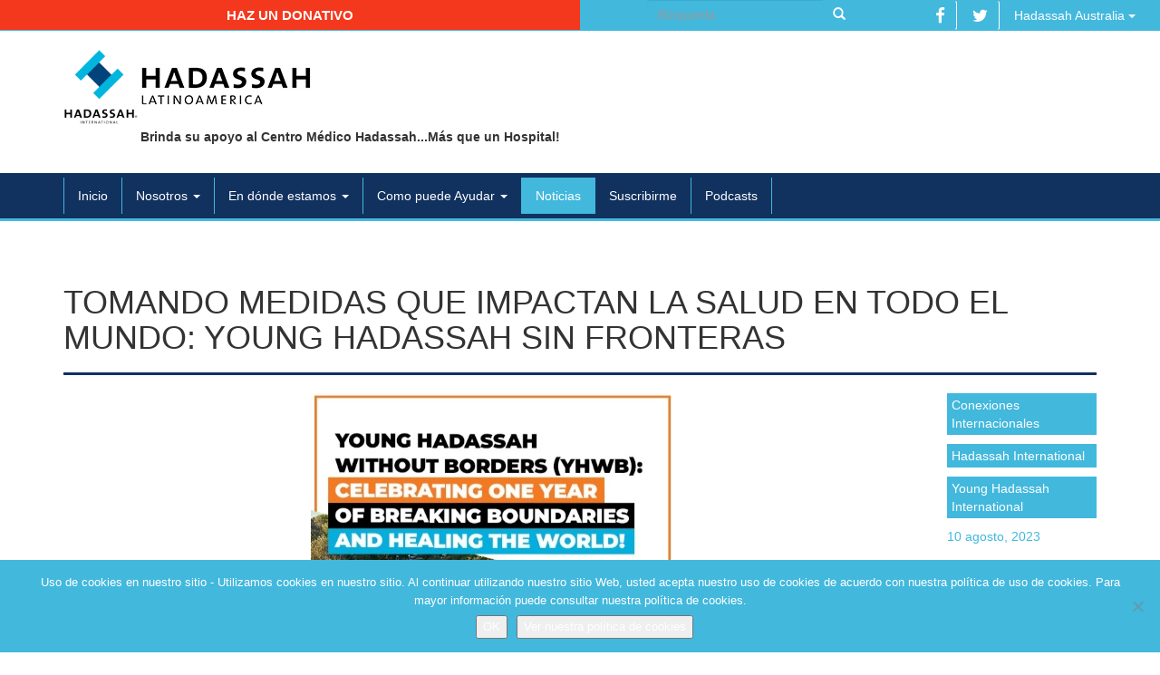

--- FILE ---
content_type: text/html; charset=UTF-8
request_url: https://hadassahlatinoamerica.org/tomando-medidas-que-impactan-la-salud-en-todo-el-mundo-young-hadassah-sin-fronteras/
body_size: 15481
content:

<!doctype html>
<html class="no-js" lang="es">
<head>
  <meta charset="utf-8">
  <meta http-equiv="X-UA-Compatible" content="IE=edge">
  <meta name="viewport" content="width=device-width, initial-scale=1">

  <title>Tomando Medidas que Impactan la Salud en Todo el Mundo: Young Hadassah Sin Fronteras - Hadassah Latinoamérica</title>

  <meta property="og:locale" content="es_ES"/>
  <meta property="og:title" content="Tomando Medidas que Impactan la Salud en Todo el Mundo: Young Hadassah Sin Fronteras - Hadassah Latinoamérica"/>
  <meta property="og:url" content="https://hadassahlatinoamerica.org/tomando-medidas-que-impactan-la-salud-en-todo-el-mundo-young-hadassah-sin-fronteras/"/>
  <meta property="og:site_name" content="Hadassah Latinoamérica"/>
  <meta property="og:type" content="website"/>

	
	  <meta property="og:image" content="https://hadassahlatinoamerica.org/wp-content/uploads/2023/08/unnamed-res.jpg"/>
  <meta property="og:image:width" content="400"/>
  <meta property="og:image:height" content="401"/>
  
  <link rel="shortcut icon" href="https://hadassahlatinoamerica.org/wp-content/themes/hadassah/assets/ico/favicon.ico" type="image/x-icon" />
  <link rel="apple-touch-icon" href="https://hadassahlatinoamerica.org/wp-content/themes/hadassah/assets/ico/apple-touch-icon.png" />
  <link rel="apple-touch-icon" sizes="57x57" href="https://hadassahlatinoamerica.org/wp-content/themes/hadassah/assets/ico/apple-touch-icon-57x57.png" />
  <link rel="apple-touch-icon" sizes="72x72" href="https://hadassahlatinoamerica.org/wp-content/themes/hadassah/assets/ico/apple-touch-icon-72x72.png" />
  <link rel="apple-touch-icon" sizes="76x76" href="https://hadassahlatinoamerica.org/wp-content/themes/hadassah/assets/ico/apple-touch-icon-76x76.png" />
  <link rel="apple-touch-icon" sizes="114x114" href="https://hadassahlatinoamerica.org/wp-content/themes/hadassah/assets/ico/apple-touch-icon-114x114.png" />
  <link rel="apple-touch-icon" sizes="120x120" href="https://hadassahlatinoamerica.org/wp-content/themes/hadassah/assets/ico/apple-touch-icon-120x120.png" />
  <link rel="apple-touch-icon" sizes="144x144" href="https://hadassahlatinoamerica.org/wp-content/themes/hadassah/assets/ico/apple-touch-icon-144x144.png" />
  <link rel="apple-touch-icon" sizes="152x152" href="https://hadassahlatinoamerica.org/wp-content/themes/hadassah/assets/ico/apple-touch-icon-152x152.png" />
  <link rel="apple-touch-icon" sizes="180x180" href="https://hadassahlatinoamerica.org/wp-content/themes/hadassah/assets/ico/apple-touch-icon-180x180.png" />

  <meta name='robots' content='index, follow, max-image-preview:large, max-snippet:-1, max-video-preview:-1' />
	<style>img:is([sizes="auto" i], [sizes^="auto," i]) { contain-intrinsic-size: 3000px 1500px }</style>
	
	<!-- This site is optimized with the Yoast SEO plugin v25.6 - https://yoast.com/wordpress/plugins/seo/ -->
	<link rel="canonical" href="https://v2023.hadassahlatinoamerica.org/tomando-medidas-que-impactan-la-salud-en-todo-el-mundo-young-hadassah-sin-fronteras/" />
	<meta property="og:locale" content="es_ES" />
	<meta property="og:type" content="article" />
	<meta property="og:title" content="Tomando Medidas que Impactan la Salud en Todo el Mundo: Young Hadassah Sin Fronteras - Hadassah Latinoamérica" />
	<meta property="og:description" content="Young Hadassah Without Borders (YHWB): ¡Celebrando un año de romper fronteras y sanar el mundo! Hace cuatro décadas, la visionaria Bernice S. Tannenbaum, ex presidenta nacional de Hadassah, la Organización..." />
	<meta property="og:url" content="https://v2023.hadassahlatinoamerica.org/tomando-medidas-que-impactan-la-salud-en-todo-el-mundo-young-hadassah-sin-fronteras/" />
	<meta property="og:site_name" content="Hadassah Latinoamérica" />
	<meta property="article:published_time" content="2023-08-10T19:22:28+00:00" />
	<meta property="og:image" content="https://v2023.hadassahlatinoamerica.org/wp-content/uploads/2023/08/unnamed-res.jpg" />
	<meta property="og:image:width" content="400" />
	<meta property="og:image:height" content="401" />
	<meta property="og:image:type" content="image/jpeg" />
	<meta name="author" content="dinkbit" />
	<meta name="twitter:card" content="summary_large_image" />
	<meta name="twitter:label1" content="Escrito por" />
	<meta name="twitter:data1" content="dinkbit" />
	<meta name="twitter:label2" content="Tiempo de lectura" />
	<meta name="twitter:data2" content="5 minutos" />
	<script type="application/ld+json" class="yoast-schema-graph">{"@context":"https://schema.org","@graph":[{"@type":"WebPage","@id":"https://v2023.hadassahlatinoamerica.org/tomando-medidas-que-impactan-la-salud-en-todo-el-mundo-young-hadassah-sin-fronteras/","url":"https://v2023.hadassahlatinoamerica.org/tomando-medidas-que-impactan-la-salud-en-todo-el-mundo-young-hadassah-sin-fronteras/","name":"Tomando Medidas que Impactan la Salud en Todo el Mundo: Young Hadassah Sin Fronteras - Hadassah Latinoamérica","isPartOf":{"@id":"https://hadassahlatinoamerica.org/#website"},"primaryImageOfPage":{"@id":"https://v2023.hadassahlatinoamerica.org/tomando-medidas-que-impactan-la-salud-en-todo-el-mundo-young-hadassah-sin-fronteras/#primaryimage"},"image":{"@id":"https://v2023.hadassahlatinoamerica.org/tomando-medidas-que-impactan-la-salud-en-todo-el-mundo-young-hadassah-sin-fronteras/#primaryimage"},"thumbnailUrl":"https://hadassahlatinoamerica.org/wp-content/uploads/2023/08/unnamed-res.jpg","datePublished":"2023-08-10T19:22:28+00:00","author":{"@id":"https://hadassahlatinoamerica.org/#/schema/person/d01ff42eb272ea5f8875f792bc17edb8"},"breadcrumb":{"@id":"https://v2023.hadassahlatinoamerica.org/tomando-medidas-que-impactan-la-salud-en-todo-el-mundo-young-hadassah-sin-fronteras/#breadcrumb"},"inLanguage":"es","potentialAction":[{"@type":"ReadAction","target":["https://v2023.hadassahlatinoamerica.org/tomando-medidas-que-impactan-la-salud-en-todo-el-mundo-young-hadassah-sin-fronteras/"]}]},{"@type":"ImageObject","inLanguage":"es","@id":"https://v2023.hadassahlatinoamerica.org/tomando-medidas-que-impactan-la-salud-en-todo-el-mundo-young-hadassah-sin-fronteras/#primaryimage","url":"https://hadassahlatinoamerica.org/wp-content/uploads/2023/08/unnamed-res.jpg","contentUrl":"https://hadassahlatinoamerica.org/wp-content/uploads/2023/08/unnamed-res.jpg","width":400,"height":401},{"@type":"BreadcrumbList","@id":"https://v2023.hadassahlatinoamerica.org/tomando-medidas-que-impactan-la-salud-en-todo-el-mundo-young-hadassah-sin-fronteras/#breadcrumb","itemListElement":[{"@type":"ListItem","position":1,"name":"Portada","item":"https://hadassahlatinoamerica.org/"},{"@type":"ListItem","position":2,"name":"Noticias","item":"https://v2023.hadassahlatinoamerica.org/noticias/"},{"@type":"ListItem","position":3,"name":"Tomando Medidas que Impactan la Salud en Todo el Mundo: Young Hadassah Sin Fronteras"}]},{"@type":"WebSite","@id":"https://hadassahlatinoamerica.org/#website","url":"https://hadassahlatinoamerica.org/","name":"Hadassah Latinoamérica","description":"Sitio Oficial de Hadassah Latinoamérica","potentialAction":[{"@type":"SearchAction","target":{"@type":"EntryPoint","urlTemplate":"https://hadassahlatinoamerica.org/?s={search_term_string}"},"query-input":{"@type":"PropertyValueSpecification","valueRequired":true,"valueName":"search_term_string"}}],"inLanguage":"es"},{"@type":"Person","@id":"https://hadassahlatinoamerica.org/#/schema/person/d01ff42eb272ea5f8875f792bc17edb8","name":"dinkbit","image":{"@type":"ImageObject","inLanguage":"es","@id":"https://hadassahlatinoamerica.org/#/schema/person/image/","url":"https://secure.gravatar.com/avatar/8c0f045fcf37e1939518211d6bcc6ad43f83d7bb5578b5142feb0ee95a32e617?s=96&d=mm&r=g","contentUrl":"https://secure.gravatar.com/avatar/8c0f045fcf37e1939518211d6bcc6ad43f83d7bb5578b5142feb0ee95a32e617?s=96&d=mm&r=g","caption":"dinkbit"},"sameAs":["http://dinkbit.com"],"url":"https://hadassahlatinoamerica.org/author/dinkbit/"}]}</script>
	<!-- / Yoast SEO plugin. -->


<link rel='dns-prefetch' href='//platform-api.sharethis.com' />
<link rel='dns-prefetch' href='//ajax.googleapis.com' />
<script>window.jQuery || document.write('<script src="https://hadassahlatinoamerica.org/wp-content/themes/hadassah/assets/vendor/jquery/dist/jquery.min.js?1.11.1"><\/script>')</script>
<script type="text/javascript">
/* <![CDATA[ */
window._wpemojiSettings = {"baseUrl":"https:\/\/s.w.org\/images\/core\/emoji\/16.0.1\/72x72\/","ext":".png","svgUrl":"https:\/\/s.w.org\/images\/core\/emoji\/16.0.1\/svg\/","svgExt":".svg","source":{"concatemoji":"https:\/\/hadassahlatinoamerica.org\/wp-includes\/js\/wp-emoji-release.min.js?ver=5a4d99f65b4f3d41613e1544bb63fe01"}};
/*! This file is auto-generated */
!function(s,n){var o,i,e;function c(e){try{var t={supportTests:e,timestamp:(new Date).valueOf()};sessionStorage.setItem(o,JSON.stringify(t))}catch(e){}}function p(e,t,n){e.clearRect(0,0,e.canvas.width,e.canvas.height),e.fillText(t,0,0);var t=new Uint32Array(e.getImageData(0,0,e.canvas.width,e.canvas.height).data),a=(e.clearRect(0,0,e.canvas.width,e.canvas.height),e.fillText(n,0,0),new Uint32Array(e.getImageData(0,0,e.canvas.width,e.canvas.height).data));return t.every(function(e,t){return e===a[t]})}function u(e,t){e.clearRect(0,0,e.canvas.width,e.canvas.height),e.fillText(t,0,0);for(var n=e.getImageData(16,16,1,1),a=0;a<n.data.length;a++)if(0!==n.data[a])return!1;return!0}function f(e,t,n,a){switch(t){case"flag":return n(e,"\ud83c\udff3\ufe0f\u200d\u26a7\ufe0f","\ud83c\udff3\ufe0f\u200b\u26a7\ufe0f")?!1:!n(e,"\ud83c\udde8\ud83c\uddf6","\ud83c\udde8\u200b\ud83c\uddf6")&&!n(e,"\ud83c\udff4\udb40\udc67\udb40\udc62\udb40\udc65\udb40\udc6e\udb40\udc67\udb40\udc7f","\ud83c\udff4\u200b\udb40\udc67\u200b\udb40\udc62\u200b\udb40\udc65\u200b\udb40\udc6e\u200b\udb40\udc67\u200b\udb40\udc7f");case"emoji":return!a(e,"\ud83e\udedf")}return!1}function g(e,t,n,a){var r="undefined"!=typeof WorkerGlobalScope&&self instanceof WorkerGlobalScope?new OffscreenCanvas(300,150):s.createElement("canvas"),o=r.getContext("2d",{willReadFrequently:!0}),i=(o.textBaseline="top",o.font="600 32px Arial",{});return e.forEach(function(e){i[e]=t(o,e,n,a)}),i}function t(e){var t=s.createElement("script");t.src=e,t.defer=!0,s.head.appendChild(t)}"undefined"!=typeof Promise&&(o="wpEmojiSettingsSupports",i=["flag","emoji"],n.supports={everything:!0,everythingExceptFlag:!0},e=new Promise(function(e){s.addEventListener("DOMContentLoaded",e,{once:!0})}),new Promise(function(t){var n=function(){try{var e=JSON.parse(sessionStorage.getItem(o));if("object"==typeof e&&"number"==typeof e.timestamp&&(new Date).valueOf()<e.timestamp+604800&&"object"==typeof e.supportTests)return e.supportTests}catch(e){}return null}();if(!n){if("undefined"!=typeof Worker&&"undefined"!=typeof OffscreenCanvas&&"undefined"!=typeof URL&&URL.createObjectURL&&"undefined"!=typeof Blob)try{var e="postMessage("+g.toString()+"("+[JSON.stringify(i),f.toString(),p.toString(),u.toString()].join(",")+"));",a=new Blob([e],{type:"text/javascript"}),r=new Worker(URL.createObjectURL(a),{name:"wpTestEmojiSupports"});return void(r.onmessage=function(e){c(n=e.data),r.terminate(),t(n)})}catch(e){}c(n=g(i,f,p,u))}t(n)}).then(function(e){for(var t in e)n.supports[t]=e[t],n.supports.everything=n.supports.everything&&n.supports[t],"flag"!==t&&(n.supports.everythingExceptFlag=n.supports.everythingExceptFlag&&n.supports[t]);n.supports.everythingExceptFlag=n.supports.everythingExceptFlag&&!n.supports.flag,n.DOMReady=!1,n.readyCallback=function(){n.DOMReady=!0}}).then(function(){return e}).then(function(){var e;n.supports.everything||(n.readyCallback(),(e=n.source||{}).concatemoji?t(e.concatemoji):e.wpemoji&&e.twemoji&&(t(e.twemoji),t(e.wpemoji)))}))}((window,document),window._wpemojiSettings);
/* ]]> */
</script>
<link rel='stylesheet' id='responsive-slider-css' href='https://hadassahlatinoamerica.org/wp-content/plugins/responsive-slider/css/responsive-slider.css?ver=0.1' type='text/css' media='all' />
<style id='wp-emoji-styles-inline-css' type='text/css'>

	img.wp-smiley, img.emoji {
		display: inline !important;
		border: none !important;
		box-shadow: none !important;
		height: 1em !important;
		width: 1em !important;
		margin: 0 0.07em !important;
		vertical-align: -0.1em !important;
		background: none !important;
		padding: 0 !important;
	}
</style>
<link rel='stylesheet' id='wp-block-library-css' href='https://hadassahlatinoamerica.org/wp-includes/css/dist/block-library/style.min.css?ver=5a4d99f65b4f3d41613e1544bb63fe01' type='text/css' media='all' />
<style id='classic-theme-styles-inline-css' type='text/css'>
/*! This file is auto-generated */
.wp-block-button__link{color:#fff;background-color:#32373c;border-radius:9999px;box-shadow:none;text-decoration:none;padding:calc(.667em + 2px) calc(1.333em + 2px);font-size:1.125em}.wp-block-file__button{background:#32373c;color:#fff;text-decoration:none}
</style>
<style id='global-styles-inline-css' type='text/css'>
:root{--wp--preset--aspect-ratio--square: 1;--wp--preset--aspect-ratio--4-3: 4/3;--wp--preset--aspect-ratio--3-4: 3/4;--wp--preset--aspect-ratio--3-2: 3/2;--wp--preset--aspect-ratio--2-3: 2/3;--wp--preset--aspect-ratio--16-9: 16/9;--wp--preset--aspect-ratio--9-16: 9/16;--wp--preset--color--black: #000000;--wp--preset--color--cyan-bluish-gray: #abb8c3;--wp--preset--color--white: #ffffff;--wp--preset--color--pale-pink: #f78da7;--wp--preset--color--vivid-red: #cf2e2e;--wp--preset--color--luminous-vivid-orange: #ff6900;--wp--preset--color--luminous-vivid-amber: #fcb900;--wp--preset--color--light-green-cyan: #7bdcb5;--wp--preset--color--vivid-green-cyan: #00d084;--wp--preset--color--pale-cyan-blue: #8ed1fc;--wp--preset--color--vivid-cyan-blue: #0693e3;--wp--preset--color--vivid-purple: #9b51e0;--wp--preset--gradient--vivid-cyan-blue-to-vivid-purple: linear-gradient(135deg,rgba(6,147,227,1) 0%,rgb(155,81,224) 100%);--wp--preset--gradient--light-green-cyan-to-vivid-green-cyan: linear-gradient(135deg,rgb(122,220,180) 0%,rgb(0,208,130) 100%);--wp--preset--gradient--luminous-vivid-amber-to-luminous-vivid-orange: linear-gradient(135deg,rgba(252,185,0,1) 0%,rgba(255,105,0,1) 100%);--wp--preset--gradient--luminous-vivid-orange-to-vivid-red: linear-gradient(135deg,rgba(255,105,0,1) 0%,rgb(207,46,46) 100%);--wp--preset--gradient--very-light-gray-to-cyan-bluish-gray: linear-gradient(135deg,rgb(238,238,238) 0%,rgb(169,184,195) 100%);--wp--preset--gradient--cool-to-warm-spectrum: linear-gradient(135deg,rgb(74,234,220) 0%,rgb(151,120,209) 20%,rgb(207,42,186) 40%,rgb(238,44,130) 60%,rgb(251,105,98) 80%,rgb(254,248,76) 100%);--wp--preset--gradient--blush-light-purple: linear-gradient(135deg,rgb(255,206,236) 0%,rgb(152,150,240) 100%);--wp--preset--gradient--blush-bordeaux: linear-gradient(135deg,rgb(254,205,165) 0%,rgb(254,45,45) 50%,rgb(107,0,62) 100%);--wp--preset--gradient--luminous-dusk: linear-gradient(135deg,rgb(255,203,112) 0%,rgb(199,81,192) 50%,rgb(65,88,208) 100%);--wp--preset--gradient--pale-ocean: linear-gradient(135deg,rgb(255,245,203) 0%,rgb(182,227,212) 50%,rgb(51,167,181) 100%);--wp--preset--gradient--electric-grass: linear-gradient(135deg,rgb(202,248,128) 0%,rgb(113,206,126) 100%);--wp--preset--gradient--midnight: linear-gradient(135deg,rgb(2,3,129) 0%,rgb(40,116,252) 100%);--wp--preset--font-size--small: 13px;--wp--preset--font-size--medium: 20px;--wp--preset--font-size--large: 36px;--wp--preset--font-size--x-large: 42px;--wp--preset--spacing--20: 0.44rem;--wp--preset--spacing--30: 0.67rem;--wp--preset--spacing--40: 1rem;--wp--preset--spacing--50: 1.5rem;--wp--preset--spacing--60: 2.25rem;--wp--preset--spacing--70: 3.38rem;--wp--preset--spacing--80: 5.06rem;--wp--preset--shadow--natural: 6px 6px 9px rgba(0, 0, 0, 0.2);--wp--preset--shadow--deep: 12px 12px 50px rgba(0, 0, 0, 0.4);--wp--preset--shadow--sharp: 6px 6px 0px rgba(0, 0, 0, 0.2);--wp--preset--shadow--outlined: 6px 6px 0px -3px rgba(255, 255, 255, 1), 6px 6px rgba(0, 0, 0, 1);--wp--preset--shadow--crisp: 6px 6px 0px rgba(0, 0, 0, 1);}:where(.is-layout-flex){gap: 0.5em;}:where(.is-layout-grid){gap: 0.5em;}body .is-layout-flex{display: flex;}.is-layout-flex{flex-wrap: wrap;align-items: center;}.is-layout-flex > :is(*, div){margin: 0;}body .is-layout-grid{display: grid;}.is-layout-grid > :is(*, div){margin: 0;}:where(.wp-block-columns.is-layout-flex){gap: 2em;}:where(.wp-block-columns.is-layout-grid){gap: 2em;}:where(.wp-block-post-template.is-layout-flex){gap: 1.25em;}:where(.wp-block-post-template.is-layout-grid){gap: 1.25em;}.has-black-color{color: var(--wp--preset--color--black) !important;}.has-cyan-bluish-gray-color{color: var(--wp--preset--color--cyan-bluish-gray) !important;}.has-white-color{color: var(--wp--preset--color--white) !important;}.has-pale-pink-color{color: var(--wp--preset--color--pale-pink) !important;}.has-vivid-red-color{color: var(--wp--preset--color--vivid-red) !important;}.has-luminous-vivid-orange-color{color: var(--wp--preset--color--luminous-vivid-orange) !important;}.has-luminous-vivid-amber-color{color: var(--wp--preset--color--luminous-vivid-amber) !important;}.has-light-green-cyan-color{color: var(--wp--preset--color--light-green-cyan) !important;}.has-vivid-green-cyan-color{color: var(--wp--preset--color--vivid-green-cyan) !important;}.has-pale-cyan-blue-color{color: var(--wp--preset--color--pale-cyan-blue) !important;}.has-vivid-cyan-blue-color{color: var(--wp--preset--color--vivid-cyan-blue) !important;}.has-vivid-purple-color{color: var(--wp--preset--color--vivid-purple) !important;}.has-black-background-color{background-color: var(--wp--preset--color--black) !important;}.has-cyan-bluish-gray-background-color{background-color: var(--wp--preset--color--cyan-bluish-gray) !important;}.has-white-background-color{background-color: var(--wp--preset--color--white) !important;}.has-pale-pink-background-color{background-color: var(--wp--preset--color--pale-pink) !important;}.has-vivid-red-background-color{background-color: var(--wp--preset--color--vivid-red) !important;}.has-luminous-vivid-orange-background-color{background-color: var(--wp--preset--color--luminous-vivid-orange) !important;}.has-luminous-vivid-amber-background-color{background-color: var(--wp--preset--color--luminous-vivid-amber) !important;}.has-light-green-cyan-background-color{background-color: var(--wp--preset--color--light-green-cyan) !important;}.has-vivid-green-cyan-background-color{background-color: var(--wp--preset--color--vivid-green-cyan) !important;}.has-pale-cyan-blue-background-color{background-color: var(--wp--preset--color--pale-cyan-blue) !important;}.has-vivid-cyan-blue-background-color{background-color: var(--wp--preset--color--vivid-cyan-blue) !important;}.has-vivid-purple-background-color{background-color: var(--wp--preset--color--vivid-purple) !important;}.has-black-border-color{border-color: var(--wp--preset--color--black) !important;}.has-cyan-bluish-gray-border-color{border-color: var(--wp--preset--color--cyan-bluish-gray) !important;}.has-white-border-color{border-color: var(--wp--preset--color--white) !important;}.has-pale-pink-border-color{border-color: var(--wp--preset--color--pale-pink) !important;}.has-vivid-red-border-color{border-color: var(--wp--preset--color--vivid-red) !important;}.has-luminous-vivid-orange-border-color{border-color: var(--wp--preset--color--luminous-vivid-orange) !important;}.has-luminous-vivid-amber-border-color{border-color: var(--wp--preset--color--luminous-vivid-amber) !important;}.has-light-green-cyan-border-color{border-color: var(--wp--preset--color--light-green-cyan) !important;}.has-vivid-green-cyan-border-color{border-color: var(--wp--preset--color--vivid-green-cyan) !important;}.has-pale-cyan-blue-border-color{border-color: var(--wp--preset--color--pale-cyan-blue) !important;}.has-vivid-cyan-blue-border-color{border-color: var(--wp--preset--color--vivid-cyan-blue) !important;}.has-vivid-purple-border-color{border-color: var(--wp--preset--color--vivid-purple) !important;}.has-vivid-cyan-blue-to-vivid-purple-gradient-background{background: var(--wp--preset--gradient--vivid-cyan-blue-to-vivid-purple) !important;}.has-light-green-cyan-to-vivid-green-cyan-gradient-background{background: var(--wp--preset--gradient--light-green-cyan-to-vivid-green-cyan) !important;}.has-luminous-vivid-amber-to-luminous-vivid-orange-gradient-background{background: var(--wp--preset--gradient--luminous-vivid-amber-to-luminous-vivid-orange) !important;}.has-luminous-vivid-orange-to-vivid-red-gradient-background{background: var(--wp--preset--gradient--luminous-vivid-orange-to-vivid-red) !important;}.has-very-light-gray-to-cyan-bluish-gray-gradient-background{background: var(--wp--preset--gradient--very-light-gray-to-cyan-bluish-gray) !important;}.has-cool-to-warm-spectrum-gradient-background{background: var(--wp--preset--gradient--cool-to-warm-spectrum) !important;}.has-blush-light-purple-gradient-background{background: var(--wp--preset--gradient--blush-light-purple) !important;}.has-blush-bordeaux-gradient-background{background: var(--wp--preset--gradient--blush-bordeaux) !important;}.has-luminous-dusk-gradient-background{background: var(--wp--preset--gradient--luminous-dusk) !important;}.has-pale-ocean-gradient-background{background: var(--wp--preset--gradient--pale-ocean) !important;}.has-electric-grass-gradient-background{background: var(--wp--preset--gradient--electric-grass) !important;}.has-midnight-gradient-background{background: var(--wp--preset--gradient--midnight) !important;}.has-small-font-size{font-size: var(--wp--preset--font-size--small) !important;}.has-medium-font-size{font-size: var(--wp--preset--font-size--medium) !important;}.has-large-font-size{font-size: var(--wp--preset--font-size--large) !important;}.has-x-large-font-size{font-size: var(--wp--preset--font-size--x-large) !important;}
:where(.wp-block-post-template.is-layout-flex){gap: 1.25em;}:where(.wp-block-post-template.is-layout-grid){gap: 1.25em;}
:where(.wp-block-columns.is-layout-flex){gap: 2em;}:where(.wp-block-columns.is-layout-grid){gap: 2em;}
:root :where(.wp-block-pullquote){font-size: 1.5em;line-height: 1.6;}
</style>
<link rel='stylesheet' id='contact-form-7-css' href='https://hadassahlatinoamerica.org/wp-content/plugins/contact-form-7/includes/css/styles.css?ver=6.1.1' type='text/css' media='all' />
<link rel='stylesheet' id='cookie-notice-front-css' href='https://hadassahlatinoamerica.org/wp-content/plugins/cookie-notice/css/front.min.css?ver=2.5.7' type='text/css' media='all' />
<link rel='stylesheet' id='mimi-base-css' href='https://hadassahlatinoamerica.org/wp-content/plugins/mad-mimi-sign-up-forms/css/mimi.min.css?ver=1.5.1' type='text/css' media='all' />
<link rel='stylesheet' id='roots_css-css' href='https://hadassahlatinoamerica.org/wp-content/themes/hadassah/assets/css/main.min.css?df514806b9946d014de071a9791831f2' type='text/css' media='all' />
<link rel='stylesheet' id='simple-share-buttons-adder-ssba-css' href='https://hadassahlatinoamerica.org/wp-content/plugins/simple-share-buttons-adder/css/ssba.css?ver=1742828145' type='text/css' media='all' />
<style id='simple-share-buttons-adder-ssba-inline-css' type='text/css'>
	.ssba {
									
									
									
									
								}
								.ssba img
								{
									width: 35px !important;
									padding: 2px;
									border:  0;
									box-shadow: none !important;
									display: inline !important;
									vertical-align: middle;
									box-sizing: unset;
								}

								.ssba-classic-2 .ssbp-text {
									display: none!important;
								}

								.ssba .fb-save
								{
								padding: 2px;
								line-height: 30px; }
								.ssba, .ssba a
								{
									text-decoration:none;
									background: none;
									
									
									
									font-weight: bold;
								}
								

			   #ssba-bar-2 .ssbp-bar-list {
					max-width: 48px !important;;
			   }
			   #ssba-bar-2 .ssbp-bar-list li a {height: 48px !important; width: 48px !important; 
				}
				#ssba-bar-2 .ssbp-bar-list li a:hover {
				}

				#ssba-bar-2 .ssbp-bar-list li a svg,
				 #ssba-bar-2 .ssbp-bar-list li a svg path, .ssbp-bar-list li a.ssbp-surfingbird span:not(.color-icon) svg polygon {line-height: 48px !important;; font-size: 18px;}
				#ssba-bar-2 .ssbp-bar-list li a:hover svg,
				 #ssba-bar-2 .ssbp-bar-list li a:hover svg path, .ssbp-bar-list li a.ssbp-surfingbird span:not(.color-icon) svg polygon {}
				#ssba-bar-2 .ssbp-bar-list li {
				margin: 0px 0!important;
				}@media only screen and ( max-width: 750px ) {
				#ssba-bar-2 {
				display: block;
				}
			}
</style>
<script type="text/javascript" src="//platform-api.sharethis.com/js/sharethis.js?ver=8.5.2#property=65ce7c987e0d86001963a556&amp;product=gdpr-compliance-tool-v2&amp;source=simple-share-buttons-adder-wordpress" id="simple-share-buttons-adder-mu-js"></script>
<link rel="https://api.w.org/" href="https://hadassahlatinoamerica.org/wp-json/" /><link rel="alternate" title="JSON" type="application/json" href="https://hadassahlatinoamerica.org/wp-json/wp/v2/posts/7738" /><link rel="EditURI" type="application/rsd+xml" title="RSD" href="https://hadassahlatinoamerica.org/xmlrpc.php?rsd" />

<link rel='shortlink' href='https://hadassahlatinoamerica.org/?p=7738' />
<link rel="alternate" title="oEmbed (JSON)" type="application/json+oembed" href="https://hadassahlatinoamerica.org/wp-json/oembed/1.0/embed?url=https%3A%2F%2Fhadassahlatinoamerica.org%2Ftomando-medidas-que-impactan-la-salud-en-todo-el-mundo-young-hadassah-sin-fronteras%2F" />
<link rel="alternate" title="oEmbed (XML)" type="text/xml+oembed" href="https://hadassahlatinoamerica.org/wp-json/oembed/1.0/embed?url=https%3A%2F%2Fhadassahlatinoamerica.org%2Ftomando-medidas-que-impactan-la-salud-en-todo-el-mundo-young-hadassah-sin-fronteras%2F&#038;format=xml" />
<!-- HFCM by 99 Robots - Snippet # 1: Google Tag Manager HEAD -->
<!-- Google Tag Manager -->
<script>(function(w,d,s,l,i){w[l]=w[l]||[];w[l].push({'gtm.start':
new Date().getTime(),event:'gtm.js'});var f=d.getElementsByTagName(s)[0],
j=d.createElement(s),dl=l!='dataLayer'?'&l='+l:'';j.async=true;j.src=
'https://www.googletagmanager.com/gtm.js?id='+i+dl;f.parentNode.insertBefore(j,f);
})(window,document,'script','dataLayer','GTM-NX4R9XC');</script>
<!-- End Google Tag Manager -->
<!-- /end HFCM by 99 Robots -->
<script type="text/javascript">
(function(url){
	if(/(?:Chrome\/26\.0\.1410\.63 Safari\/537\.31|WordfenceTestMonBot)/.test(navigator.userAgent)){ return; }
	var addEvent = function(evt, handler) {
		if (window.addEventListener) {
			document.addEventListener(evt, handler, false);
		} else if (window.attachEvent) {
			document.attachEvent('on' + evt, handler);
		}
	};
	var removeEvent = function(evt, handler) {
		if (window.removeEventListener) {
			document.removeEventListener(evt, handler, false);
		} else if (window.detachEvent) {
			document.detachEvent('on' + evt, handler);
		}
	};
	var evts = 'contextmenu dblclick drag dragend dragenter dragleave dragover dragstart drop keydown keypress keyup mousedown mousemove mouseout mouseover mouseup mousewheel scroll'.split(' ');
	var logHuman = function() {
		if (window.wfLogHumanRan) { return; }
		window.wfLogHumanRan = true;
		var wfscr = document.createElement('script');
		wfscr.type = 'text/javascript';
		wfscr.async = true;
		wfscr.src = url + '&r=' + Math.random();
		(document.getElementsByTagName('head')[0]||document.getElementsByTagName('body')[0]).appendChild(wfscr);
		for (var i = 0; i < evts.length; i++) {
			removeEvent(evts[i], logHuman);
		}
	};
	for (var i = 0; i < evts.length; i++) {
		addEvent(evts[i], logHuman);
	}
})('//hadassahlatinoamerica.org/?wordfence_lh=1&hid=D4968148F92C6C58236C0C77AA5F0FD4');
</script><style type="text/css">.recentcomments a{display:inline !important;padding:0 !important;margin:0 !important;}</style>
  <link rel="alternate" type="application/rss+xml" title="Hadassah Latinoamérica Feed" href="https://hadassahlatinoamerica.org/feed/">

  <script type="text/javascript">
  	$(document).ready(function(){
			$('.ssba a').each(function(){
		    return $(this).attr('target','').on('click',function(e){
		        e.preventDefault();
		        window.open($(this).attr('href'), $(this).attr('alt'), 'width=600, height=450, toolbar=0, scrollbars=1 ,location=0');
		    });
		  });
  	});
  </script>
</head>
<body class="wp-singular post-template-default single single-post postid-7738 single-format-standard wp-theme-hadassah cookies-not-set tomando-medidas-que-impactan-la-salud-en-todo-el-mundo-young-hadassah-sin-fronteras">

  <!--[if lt IE 8]>
    <div class="alert alert-warning">
      Esta usando un navegador <strong>incompatible</strong>. Por favor <a href="http://browsehappy.com/">actualice su navegador</a> para mejorar su experiencia    </div>
  <![endif]-->

  <div class="container-fluid" id="head-top-navbar">
  <div class="col-sm-6 text-center btn-donativo">
    <a href="http://helphadassahnow.org/donation/es" target="_blank" class="btn">Haz un donativo</a>
  </div>
  <div class="col-sm-3 text-right" id="topSearch">
    <form role="search" method="get" class="search-form form-inline" action="https://hadassahlatinoamerica.org/">
  <label class="sr-only">Buscar:</label>
  <div class="input-group">
    <input type="search" value="" name="s" class="search-field form-control" placeholder="Búsqueda">
    <span class="input-group-btn">
      <button type="submit" class="search-submit btn btn-default"><span class="glyphicon glyphicon-search"></span></button>
    </span>
  </div>
</form>
  </div>
  <div class="col-sm-3 text-right">
    <a href="https://www.facebook.com/hadassahlatinoamerica" target="_blank" class="btn"><i class="fa fa-facebook fa-lg"></i></a>
    <a href="https://twitter.com/hadassahlatino" target="_blank" class="btn"><i class="fa fa-twitter fa-lg"></i></a>

	<a href="http://www.hadassahaustralia.org/" class="dropdown-toggle btn" data-toggle="dropdown">Hadassah Australia <span class="caret"></span></a><ul class="dropdown-menu" role="menu"><li><a href="http://www.hadassahaustralia.org/">Hadassah Australia</a></li><li><a href="http://hadassah.be/">Hadassah Bélgica</a></li><li><a href="http://hadassahbrasil.org/">Hadassah Brasil</a></li><li><a href="http://www.chw.ca/">Hadassah-WIZO Canadience</a></li><li><a href="http://www.hadassah.fr/">Hadassah Francia</a></li><li><a href="http://www.hadassah.de/">Hadassah Alemania</a></li><li><a href="http://www.hadassah.co.nz/">Hadassah Nueva Zelanda</a></li><li><a href="http://hadassahinternational.org/">Hadassah Internacional</a></li><li><a href="http://hadassah-international-israel.org/">Hadassah Internacional Israel</a></li><li><a href="http://v2023.hadassahlatinoamerica.org/">Hadassah Latinoamérica</a></li><li><a href="http://hadassahpanama.org/">Hadassah Panamá</a></li><li><a href="http://www.hadassah.ch/">Hadassah Suiza</a></li><li><a href="http://www.hadassahuk.org/">Hadassah Reino Unido</a></li><li><a href="http://www.hadassah.org/">Hadassah E.U.A</a></li><li><a href="http://www.younghadassah.nl/">Hadassah Joven Holanda</a></li><li><a href="http://www.hadassahuk.org/young-hadassah.asp">Hadassah Joven Reino Unido</a></li><li><a href="http://www.hadassah.org.il/">Centro Médico Hadassah - Israel -- todos los lenguajes</a></li><li><a href="http://www.hadassah-med.com/">Centro Médico Hadassah - Israel – inglés</a></li></ul>  </div>
</div>


<div class="container">
  <div class="row">
    <div class="col-sm-12">
      <br>
            		  	<h1 style="display:none;">Hadassah Latinoamérica</h1>
		  	<a href="https://hadassahlatinoamerica.org/">
		  	  <img src="https://hadassahlatinoamerica.org/wp-content/themes/hadassah/assets/img/hadassah-logo-latinoamerica-registered.jpg" alt="Hadassah Latinoamérica">
		  	</a>
			      <p>Brinda su apoyo al Centro Médico Hadassah...Más que un Hospital!</p>
    </div>
  </div>
</div>

<br>


<header class="banner navbar navbar-default navbar-static-top" role="banner">
  <div class="container">
    <div class="navbar-header">
      <button type="button" class="navbar-toggle collapsed" data-toggle="collapse" data-target=".navbar-collapse">
        <span class="sr-only">Toggle navigation</span>
        <span class="icon-bar"></span>
        <span class="icon-bar"></span>
        <span class="icon-bar"></span>
      </button>
    </div>

    <nav class="collapse navbar-collapse" role="navigation">
      <ul id="menu-primary-navigation" class="nav navbar-nav"><li class="menu-inicio"><a href="https://hadassahlatinoamerica.org/">Inicio</a></li>
<li class="dropdown menu-nosotros"><a class="dropdown-toggle" data-toggle="dropdown" data-target="#" href="https://hadassahlatinoamerica.org/nosotros/">Nosotros <b class="caret"></b></a>
<ul class="dropdown-menu">
	<li class="menu-hadassah-internacional"><a href="https://hadassahlatinoamerica.org/nosotros/hadassah-internacional/">Hadassah Internacional</a></li>
	<li class="menu-centro-medico-hadassah"><a href="https://hadassahlatinoamerica.org/nosotros/centro-medico-hadassah/">Centro médico Hadassah</a></li>
	<li class="menu-hadassah-usa"><a href="https://hadassahlatinoamerica.org/nosotros/hadassah-usa/">Hadassah USA</a></li>
	<li class="menu-hadassah-panama"><a href="https://hadassahlatinoamerica.org/nosotros/hadassah-panama/">Hadassah Panamá</a></li>
	<li class="menu-historia"><a href="https://hadassahlatinoamerica.org/nosotros/historia/">Historia</a></li>
	<li class="menu-conferencia"><a href="https://hadassahlatinoamerica.org/nosotros/conferencia/">Conferencia</a></li>
</ul>
</li>
<li class="dropdown menu-en-donde-estamos"><a class="dropdown-toggle" data-toggle="dropdown" data-target="#" href="https://hadassahlatinoamerica.org/en-donde-estamos/">En dónde estamos <b class="caret"></b></a>
<ul class="dropdown-menu">
	<li class="menu-nuestra-red-internacional"><a href="https://hadassahlatinoamerica.org/en-donde-estamos/nuestra-red-internacional/">Nuestra Red Internacional</a></li>
	<li class="menu-nuestra-mision-en-accion"><a href="https://hadassahlatinoamerica.org/en-donde-estamos/nuestra-mision-en-accion/">Nuestra misión en acción</a></li>
	<li class="menu-contactenos"><a href="https://hadassahlatinoamerica.org/en-donde-estamos/contactenos/">Contáctenos</a></li>
</ul>
</li>
<li class="dropdown menu-como-puede-ayudar"><a class="dropdown-toggle" data-toggle="dropdown" data-target="#" href="https://hadassahlatinoamerica.org/como-puede-ayudar/">Como puede Ayudar <b class="caret"></b></a>
<ul class="dropdown-menu">
	<li class="menu-apoye-nuestros-proyectos"><a href="https://hadassahlatinoamerica.org/como-puede-ayudar/apoye-nuestros-proyectos/">Apoye nuestros proyectos</a></li>
	<li class="menu-legados-y-testamentos"><a href="https://hadassahlatinoamerica.org/como-puede-ayudar/legados-y-testamentos/">Legados y Testamentos</a></li>
</ul>
</li>
<li class="active menu-noticias"><a href="https://hadassahlatinoamerica.org/noticias/">Noticias</a></li>
<li class="menu-suscribirme"><a href="https://hadassahlatinoamerica.org/suscribirme/">Suscribirme</a></li>
<li class="menu-podcasts"><a href="https://hadassahlatinoamerica.org/podcast/">Podcasts</a></li>
</ul>    </nav>
  </div>
</header>


  <div class="wrap container" role="document">
    <div class="content row">
      <main class="main" role="main">
        

					<div class="page-header">
				  <h1>
				  						    Tomando Medidas que Impactan la Salud en Todo el Mundo: Young Hadassah Sin Fronteras									  </h1>
				</div>
	


<div class="page-content">

  <div class="row">

  	
    <div class="col-sm-12">

      <article class="post-7738 post type-post status-publish format-standard has-post-thumbnail hentry category-conexiones-internacionales category-hadassah-international category-young-hadassah-international">

        <div class="row">
          <div class="col-sm-2 pull-right entry-meta col-xs-12">
            <a href="https://hadassahlatinoamerica.org/category/conexiones-internacionales/">Conexiones Internacionales</a><a href="https://hadassahlatinoamerica.org/category/hadassah-international/">Hadassah International</a><a href="https://hadassahlatinoamerica.org/category/young-hadassah-international/">Young Hadassah International</a><time class="updated" datetime="2023-08-10T13:22:28-06:00">10 agosto, 2023</time>
<!-- <p class="byline author vcard"> <a href="" rel="author" class="fn"></a></p> -->
          </div>
          <div class="col-sm-10 featured-image-wrapper">
            <img width="400" height="401" src="https://hadassahlatinoamerica.org/wp-content/uploads/2023/08/unnamed-res.jpg" class="img-responsive wp-post-image" alt="" decoding="async" fetchpriority="high" srcset="https://hadassahlatinoamerica.org/wp-content/uploads/2023/08/unnamed-res.jpg 400w, https://hadassahlatinoamerica.org/wp-content/uploads/2023/08/unnamed-res-300x300.jpg 300w, https://hadassahlatinoamerica.org/wp-content/uploads/2023/08/unnamed-res-150x150.jpg 150w, https://hadassahlatinoamerica.org/wp-content/uploads/2023/08/unnamed-res-100x100.jpg 100w, https://hadassahlatinoamerica.org/wp-content/uploads/2023/08/unnamed-res-360x360.jpg 360w" sizes="(max-width: 400px) 100vw, 400px" />          </div>
        </div>

        <br>

        <div class="row">
          <div class="col-sm-12 content entry-content">
            <p><strong>Young Hadassah Without Borders (YHWB): ¡Celebrando un año de romper fronteras y sanar el mundo!</strong></p>
<p>Hace cuatro décadas, la visionaria <strong>Bernice S. Tannenbaum</strong>, ex presidenta nacional de Hadassah, la Organización de Mujeres Sionistas de América (HWZOA), fundó Hadassah International, encendiendo una chispa que cambiaría vidas en todo el mundo. También creó un legado al establecer <strong>Tannenbaum Young Hadassah International Endowment</strong> para apoyar el desarrollo de <strong>jóvenes líderes</strong> en Hadassah International. Avance rápido hasta 2022, una nueva generación de líderes se embarcó en una nueva aventura al crear <strong>Young Hadassah Without Borders.</strong></p>
<p>&nbsp;</p>
<p><strong><a href="http://v2023.hadassahlatinoamerica.org/wp-content/uploads/2023/08/Picture-1-e1691573433433-360x263-1.jpg"><img decoding="async" class="wp-image-7739 alignleft" src="http://v2023.hadassahlatinoamerica.org/wp-content/uploads/2023/08/Picture-1-e1691573433433-360x263-1.jpg" alt="" width="209" height="153" srcset="https://hadassahlatinoamerica.org/wp-content/uploads/2023/08/Picture-1-e1691573433433-360x263-1.jpg 360w, https://hadassahlatinoamerica.org/wp-content/uploads/2023/08/Picture-1-e1691573433433-360x263-1-300x219.jpg 300w" sizes="(max-width: 209px) 100vw, 209px" /></a>Uniendo a los líderes mundiales por el bien común</strong></p>
<p>Young Hadassah Without Borders es una red creciente de líderes con un propósito cuyo enfoque es crear una transformación humanitaria mediante la promoción de actividades que impactan la salud. ¿Nuestra misión? <strong>Inspirar, involucrar y empoderar a jóvenes líderes</strong> que, junto con Hadassah International, crearán iniciativas y proyectos que sean significativos, impactantes y sostenibles, y que puedan expandir la marca y la conciencia de Hadassah en todo el mundo.</p>
<p>&nbsp;</p>
<p><strong>De Zúrich a Nueva York pasando por Jerusalén: Uniendo corazones a través de un viaje de impacto sin fronteras <a href="http://v2023.hadassahlatinoamerica.org/wp-content/uploads/2023/08/Picture-2-e1691573472669-768x417-1.jpg"><img decoding="async" class="wp-image-7740 alignright" src="http://v2023.hadassahlatinoamerica.org/wp-content/uploads/2023/08/Picture-2-e1691573472669-768x417-1.jpg" alt="" width="277" height="151" srcset="https://hadassahlatinoamerica.org/wp-content/uploads/2023/08/Picture-2-e1691573472669-768x417-1.jpg 768w, https://hadassahlatinoamerica.org/wp-content/uploads/2023/08/Picture-2-e1691573472669-768x417-1-300x163.jpg 300w, https://hadassahlatinoamerica.org/wp-content/uploads/2023/08/Picture-2-e1691573472669-768x417-1-360x195.jpg 360w" sizes="(max-width: 277px) 100vw, 277px" /></a></strong></p>
<p>Los 12 <strong>pioneros de YHWB</strong> que se reunieron por primera vez en agosto de 2022 en Zúrich, Suiza, abrieron el camino hacia un viaje transformador que llevó a 35 líderes a Jerusalén unos meses después, en noviembre de 2022. En representación de 15 países, estas 35 mentes jóvenes experimentaron el extraordinario Hadassah El ecosistema hospitalario de primera mano. Meses después, en junio de 2023, por tercera vez en un año, se llevó a cabo otra conferencia excepcional en Nueva York.</p>
<p>&nbsp;</p>
<p><strong><a href="http://v2023.hadassahlatinoamerica.org/wp-content/uploads/2023/08/Picture-3-e1691573506502-768x426-1.jpg"><img loading="lazy" decoding="async" class="wp-image-7741 alignleft" src="http://v2023.hadassahlatinoamerica.org/wp-content/uploads/2023/08/Picture-3-e1691573506502-768x426-1.jpg" alt="" width="300" height="166" srcset="https://hadassahlatinoamerica.org/wp-content/uploads/2023/08/Picture-3-e1691573506502-768x426-1.jpg 768w, https://hadassahlatinoamerica.org/wp-content/uploads/2023/08/Picture-3-e1691573506502-768x426-1-300x166.jpg 300w, https://hadassahlatinoamerica.org/wp-content/uploads/2023/08/Picture-3-e1691573506502-768x426-1-360x200.jpg 360w" sizes="auto, (max-width: 300px) 100vw, 300px" /></a>Creciendo Juntos y Cambiando Vidas con Proyectos que Nos Definen</strong></p>
<p>Los lazos creados durante este año son fuertes y atemporales, pero es la colaboración comprometida la que ha permitido que los sueños se transformen en iniciativas activas. Los participantes del programa formaron grupos de acción en función de sus habilidades e intereses, e identificaron las necesidades que se consideraron más importantes y que aportarían valor al mundo.</p>
<p>&nbsp;</p>
<p><strong>Pulso mundial</strong></p>
<p><a href="http://v2023.hadassahlatinoamerica.org/wp-content/uploads/2023/08/Picture-4-300x169-1.jpg"><img loading="lazy" decoding="async" class="size-full wp-image-7742 alignright" src="http://v2023.hadassahlatinoamerica.org/wp-content/uploads/2023/08/Picture-4-300x169-1.jpg" alt="" width="300" height="169" /></a>La importancia de salvar vidas llevó a un proyecto que difundirá el <strong>conocimiento del soporte vital básico</strong> en todo el mundo. Pasó de la teoría a la práctica con la actividad ‘<strong>Becoming First Responders</strong>‘ en Nueva York. En colaboración con Secure Community Network, el grupo Global Pulse organizó capacitaciones y simulaciones de la vida real para preparar a los miembros de YHWB para que estén listos para marcar la diferencia donde sea que se necesite ayuda.</p>
<p>&nbsp;</p>
<p><strong>Casos por Causas (C4C)</strong></p>
<p><a href="http://v2023.hadassahlatinoamerica.org/wp-content/uploads/2023/08/Picture-5-e1691573574731-300x176-1.jpg"><img loading="lazy" decoding="async" class="wp-image-7743 alignleft" src="http://v2023.hadassahlatinoamerica.org/wp-content/uploads/2023/08/Picture-5-e1691573574731-300x176-1.jpg" alt="" width="228" height="134" /></a>C4C es una plataforma global en su etapa inicial que busca unir a estudiantes universitarios de clase mundial para abordar problemas sociales y de salud urgentes mediante la ampliación de soluciones para un impacto máximo con recursos mínimos. Su objetivo es cerrar la brecha entre los problemas del mundo real mapeados por las ONG y el formato de competencia de resolución de casos. Esta iniciativa está en proceso de iniciar su proyecto piloto.</p>
<p>&nbsp;</p>
<p><strong>Derech* Hadassah</strong></p>
<p><a href="http://v2023.hadassahlatinoamerica.org/wp-content/uploads/2023/08/Picture-6-e1691573605451-360x237-1.jpg"><img loading="lazy" decoding="async" class="wp-image-7744 alignright" src="http://v2023.hadassahlatinoamerica.org/wp-content/uploads/2023/08/Picture-6-e1691573605451-360x237-1.jpg" alt="" width="263" height="173" srcset="https://hadassahlatinoamerica.org/wp-content/uploads/2023/08/Picture-6-e1691573605451-360x237-1.jpg 360w, https://hadassahlatinoamerica.org/wp-content/uploads/2023/08/Picture-6-e1691573605451-360x237-1-300x198.jpg 300w" sizes="auto, (max-width: 263px) 100vw, 263px" /></a>Mediante la implementación de servicios de apoyo y prevención psicológica en clínicas y hospitales, este proyecto mejorará la vida de los pacientes, sus familias y el personal médico que los atiende. Conducirá a mejores tasas de recuperación para los pacientes. Las familias obtendrán una mejor comprensión de los desafíos que enfrentan sus seres queridos, lo que les permitirá ofrecer el apoyo necesario durante su viaje médico.</p>
<p>* Derech / דרך en hebreo significa camino. Derech Hadassah / Hadassah Road</p>
<p>&nbsp;</p>
<p><strong>Genética y Fertilidad</strong></p>
<p><a href="http://v2023.hadassahlatinoamerica.org/wp-content/uploads/2023/08/Picture-7-e1691573646405-360x216-1.jpg"><img loading="lazy" decoding="async" class="wp-image-7745 alignleft" src="http://v2023.hadassahlatinoamerica.org/wp-content/uploads/2023/08/Picture-7-e1691573646405-360x216-1.jpg" alt="" width="238" height="143" srcset="https://hadassahlatinoamerica.org/wp-content/uploads/2023/08/Picture-7-e1691573646405-360x216-1.jpg 360w, https://hadassahlatinoamerica.org/wp-content/uploads/2023/08/Picture-7-e1691573646405-360x216-1-300x180.jpg 300w" sizes="auto, (max-width: 238px) 100vw, 238px" /></a>La planificación de una familia comienza antes de la elección consciente de concebir. Este grupo tiene como objetivo difundir la conciencia sobre la fertilidad y expandir el Programa de Genética iniciado en México al resto del mundo para que las parejas jóvenes puedan tomar decisiones informadas sobre su salud reproductiva y prevenir la transmisión de enfermedades a sus hijos.</p>
<p>&nbsp;</p>
<p><strong>Empoderando líderes, abrazando sueños</strong></p>
<p><a href="http://v2023.hadassahlatinoamerica.org/wp-content/uploads/2023/08/Picture-8-e1691573671476-768x433-1.jpg"><img loading="lazy" decoding="async" class="wp-image-7746 alignright" src="http://v2023.hadassahlatinoamerica.org/wp-content/uploads/2023/08/Picture-8-e1691573671476-768x433-1.jpg" alt="" width="280" height="158" srcset="https://hadassahlatinoamerica.org/wp-content/uploads/2023/08/Picture-8-e1691573671476-768x433-1.jpg 768w, https://hadassahlatinoamerica.org/wp-content/uploads/2023/08/Picture-8-e1691573671476-768x433-1-300x169.jpg 300w, https://hadassahlatinoamerica.org/wp-content/uploads/2023/08/Picture-8-e1691573671476-768x433-1-360x203.jpg 360w" sizes="auto, (max-width: 280px) 100vw, 280px" /></a>En el espíritu de &#8216;Tikkun Olam&#8217; &#8211; Sanar el mundo &#8211; nos propusimos traer sanación y esperanza a nuestro planeta. Nuestro año ha estado lleno de encuentros inspiradores, intercambios culturales y la creencia inquebrantable de que ningún desafío es demasiado grande cuando estamos unidos. YHWB se trata de empoderar los sueños de los jóvenes líderes que se atreven a imaginar un mundo mejor.</p>
<p>&nbsp;</p>
<p>&nbsp;</p>
<!-- Simple Share Buttons Adder (8.5.2) simplesharebuttons.com --><div class="ssba-classic-2 ssba ssbp-wrap alignleft ssbp--theme-1"><div style="text-align:right"><a data-site="facebook" class="ssba_facebook_share ssba_share_link" href="https://www.facebook.com/sharer.php?t=Tomando Medidas que Impactan la Salud en Todo el Mundo: Young Hadassah Sin Fronteras&u=https://hadassahlatinoamerica.org/tomando-medidas-que-impactan-la-salud-en-todo-el-mundo-young-hadassah-sin-fronteras/"  target=_blank  style="color:; background-color: ; height: 48px; width: 48px; " ><img decoding="async" src="https://hadassahlatinoamerica.org/wp-content/plugins/simple-share-buttons-adder/buttons/simple/facebook.png" style="width: 35px;" title="facebook" class="ssba ssba-img" alt="Share on facebook" /><div title="Facebook" class="ssbp-text">Facebook</div></a><a data-site="twitter" class="ssba_twitter_share ssba_share_link" href="https://twitter.com/intent/tweet?text=Tomando Medidas que Impactan la Salud en Todo el Mundo: Young Hadassah Sin Fronteras&url=https://hadassahlatinoamerica.org/tomando-medidas-que-impactan-la-salud-en-todo-el-mundo-young-hadassah-sin-fronteras/&via="  target=_blank  style="color:; background-color: ; height: 48px; width: 48px; " ><img decoding="async" src="https://hadassahlatinoamerica.org/wp-content/plugins/simple-share-buttons-adder/buttons/simple/twitter.png" style="width: 35px;" title="twitter" class="ssba ssba-img" alt="Share on twitter" /><div title="Twitter" class="ssbp-text">Twitter</div></a><a data-site="google" class="ssba_google_share ssba_share_link" href=""  target=_blank  style="color:; background-color: ; height: 48px; width: 48px; " ><img decoding="async" src="https://hadassahlatinoamerica.org/wp-content/plugins/simple-share-buttons-adder/buttons/simple/google.png" style="width: 35px;" title="google" class="ssba ssba-img" alt="Share on google" /><div title="Google" class="ssbp-text">Google</div></a><a data-site="pinterest" class="ssba_pinterest_share ssba_share_link" href="https://pinterest.com/pin/create/button/?description=Tomando Medidas que Impactan la Salud en Todo el Mundo: Young Hadassah Sin Fronteras&media=&url=https://hadassahlatinoamerica.org/tomando-medidas-que-impactan-la-salud-en-todo-el-mundo-young-hadassah-sin-fronteras/"  target=_blank  style="color:; background-color: ; height: 48px; width: 48px; " ><img decoding="async" src="https://hadassahlatinoamerica.org/wp-content/plugins/simple-share-buttons-adder/buttons/simple/pinterest.png" style="width: 35px;" title="pinterest" class="ssba ssba-img" alt="Share on pinterest" /><div title="Pinterest" class="ssbp-text">Pinterest</div></a><a data-site="email" class="ssba_email_share ssba_share_link" href="mailto:?subject=Tomando Medidas que Impactan la Salud en Todo el Mundo: Young Hadassah Sin Fronteras&body=https://hadassahlatinoamerica.org/tomando-medidas-que-impactan-la-salud-en-todo-el-mundo-young-hadassah-sin-fronteras/"  target=_blank  style="color:; background-color: ; height: 48px; width: 48px; " ><img decoding="async" src="https://hadassahlatinoamerica.org/wp-content/plugins/simple-share-buttons-adder/buttons/simple/email.png" style="width: 35px;" title="email" class="ssba ssba-img" alt="Share on email" /><div title="Email" class="ssbp-text">Email</div></a></div></div>          </div>
        </div>

        <footer>
                  </footer>
        
      </article>

    </div>

  </div>

</div>

      </main><!-- /.main -->
          </div><!-- /.content -->
  </div><!-- /.wrap -->

  <footer class="content-info" role="contentinfo">

  	<div class="navbar navbar-default navbar-static-bottom" role="banner">
	  <div class="container">
	    <div class="navbar-header">
	      <button type="button" class="navbar-toggle collapsed" data-toggle="collapse" data-target="#navbar-footer">
	        <span class="sr-only">Toggle navigation</span>
	        <span class="icon-bar"></span>
	        <span class="icon-bar"></span>
	        <span class="icon-bar"></span>
	      </button>
	    </div>

	    <nav class="collapse navbar-collapse" id="navbar-footer" role="navigation">
	      <ul id="menu-footer-navigation" class="nav navbar-nav"><li class="menu-inicio"><a href="https://hadassahlatinoamerica.org/">Inicio</a></li>
<li class="menu-nosotros"><a href="https://hadassahlatinoamerica.org/nosotros/hadassah-internacional/">Nosotros</a></li>
<li class="active menu-noticias"><a href="https://hadassahlatinoamerica.org/noticias/">Noticias</a></li>
<li class="menu-haz-un-donativo"><a href="http://helphadassahnow.org/donation/es">Haz un donativo</a></li>
<li class="menu-contacto"><a href="https://hadassahlatinoamerica.org/en-donde-estamos/contactenos/">Contacto</a></li>
<li class="menu-hadassah-latinoamerica-newsletters"><a href="https://hadassahlatinoamerica.org/hadassah-latinoamerica-newsletters/">Hadassah Latinoamérica Newsletters</a></li>
<li class="menu-podcasts"><a href="https://hadassahlatinoamerica.org/podcast/">Podcasts</a></li>
<li class="menu-hadassah-international-privacy-and-cookie-policy-statement"><a rel="privacy-policy" href="https://hadassahlatinoamerica.org/hadassah-international-privacy-and-cookie-policy-statement/">Hadassah International Privacy and Cookie Policy Statement</a></li>
<li class="menu-hadassah-international-terms-and-conditions"><a href="https://hadassahlatinoamerica.org/terms-and-conditions/">Hadassah International Terms and Conditions</a></li>
</ul>	    </nav>
	  </div>
	</div>

  <div class="container">
  	<div class="row">
  		<div class="col-sm-3 col-sm-offset-7 text-center">
  			Banca mifel 71250 Hadassah Mexico  		</div>
  		<div class="col-sm-2 text-right">
  			<a href="https://www.facebook.com/hadassahlatinoamerica" target="_blank" class="btn"><i class="fa fa-facebook fa-lg"></i></a>
    		<a href="https://twitter.com/hadassahlatino" target="_blank" class="btn"><i class="fa fa-twitter fa-lg"></i></a>
  		</div>
  	</div>
  	<br>
  	<div class="row">
  		<div class="col-sm-12 text-center">
  			<small>© 2026 Hadassah International, Ltd.  Hadassah, the H logo, the Hadassah International logo, and Hadassah the Power of Women Who Do are registered trademarks of Hadassah, The Women’s Zionist Organization of America, Inc.</small>
  			<a href="http://dinkbit.com" target="_blank">
				<img src="https://hadassahlatinoamerica.org/wp-content/themes/hadassah/assets/img/dinkbit.png" class="img-responsive pull-right dinkbit_logo">
			</a>
  		</div>
  	</div>

      </div>
</footer>

  <script type="speculationrules">
{"prefetch":[{"source":"document","where":{"and":[{"href_matches":"\/*"},{"not":{"href_matches":["\/wp-*.php","\/wp-admin\/*","\/wp-content\/uploads\/*","\/wp-content\/*","\/wp-content\/plugins\/*","\/wp-content\/themes\/hadassah\/*","\/*\\?(.+)"]}},{"not":{"selector_matches":"a[rel~=\"nofollow\"]"}},{"not":{"selector_matches":".no-prefetch, .no-prefetch a"}}]},"eagerness":"conservative"}]}
</script>
<!-- HFCM by 99 Robots - Snippet # 2: Google Tag Manager BODY -->
<!-- Google Tag Manager (noscript) -->
<noscript><iframe src="https://www.googletagmanager.com/ns.html?id=GTM-NX4R9XC"
height="0" width="0" style="display:none;visibility:hidden"></iframe></noscript>
<!-- End Google Tag Manager (noscript) -->
<!-- /end HFCM by 99 Robots -->
<script type="text/javascript" src="//ajax.googleapis.com/ajax/libs/jquery/1.11.1/jquery.min.js" id="jquery-js"></script>
<script type="text/javascript" id="responsive-slider_flex-slider-js-extra">
/* <![CDATA[ */
var slider = {"effect":"fade","delay":"7000","duration":"600","start":"1"};
/* ]]> */
</script>
<script>window.jQuery || document.write('<script src="https://hadassahlatinoamerica.org/wp-content/themes/hadassah/assets/vendor/jquery/dist/jquery.min.js?1.11.1"><\/script>')</script>
<script type="text/javascript" src="https://hadassahlatinoamerica.org/wp-content/plugins/responsive-slider/responsive-slider.js?ver=0.1" id="responsive-slider_flex-slider-js"></script>
<script type="text/javascript" src="https://hadassahlatinoamerica.org/wp-includes/js/dist/hooks.min.js?ver=4d63a3d491d11ffd8ac6" id="wp-hooks-js"></script>
<script type="text/javascript" src="https://hadassahlatinoamerica.org/wp-includes/js/dist/i18n.min.js?ver=5e580eb46a90c2b997e6" id="wp-i18n-js"></script>
<script type="text/javascript" id="wp-i18n-js-after">
/* <![CDATA[ */
wp.i18n.setLocaleData( { 'text direction\u0004ltr': [ 'ltr' ] } );
/* ]]> */
</script>
<script type="text/javascript" src="https://hadassahlatinoamerica.org/wp-content/plugins/contact-form-7/includes/swv/js/index.js?ver=6.1.1" id="swv-js"></script>
<script type="text/javascript" id="contact-form-7-js-translations">
/* <![CDATA[ */
( function( domain, translations ) {
	var localeData = translations.locale_data[ domain ] || translations.locale_data.messages;
	localeData[""].domain = domain;
	wp.i18n.setLocaleData( localeData, domain );
} )( "contact-form-7", {"translation-revision-date":"2025-08-05 09:20:42+0000","generator":"GlotPress\/4.0.1","domain":"messages","locale_data":{"messages":{"":{"domain":"messages","plural-forms":"nplurals=2; plural=n != 1;","lang":"es"},"This contact form is placed in the wrong place.":["Este formulario de contacto est\u00e1 situado en el lugar incorrecto."],"Error:":["Error:"]}},"comment":{"reference":"includes\/js\/index.js"}} );
/* ]]> */
</script>
<script type="text/javascript" id="contact-form-7-js-before">
/* <![CDATA[ */
var wpcf7 = {
    "api": {
        "root": "https:\/\/hadassahlatinoamerica.org\/wp-json\/",
        "namespace": "contact-form-7\/v1"
    }
};
/* ]]> */
</script>
<script type="text/javascript" src="https://hadassahlatinoamerica.org/wp-content/plugins/contact-form-7/includes/js/index.js?ver=6.1.1" id="contact-form-7-js"></script>
<script type="text/javascript" id="cookie-notice-front-js-before">
/* <![CDATA[ */
var cnArgs = {"ajaxUrl":"https:\/\/hadassahlatinoamerica.org\/wp-admin\/admin-ajax.php","nonce":"1a68e66aa6","hideEffect":"fade","position":"bottom","onScroll":false,"onScrollOffset":100,"onClick":false,"cookieName":"cookie_notice_accepted","cookieTime":2592000,"cookieTimeRejected":2592000,"globalCookie":false,"redirection":false,"cache":false,"revokeCookies":false,"revokeCookiesOpt":"automatic"};
/* ]]> */
</script>
<script type="text/javascript" src="https://hadassahlatinoamerica.org/wp-content/plugins/cookie-notice/js/front.min.js?ver=2.5.7" id="cookie-notice-front-js"></script>
<script type="text/javascript" src="https://hadassahlatinoamerica.org/wp-content/plugins/simple-share-buttons-adder/js/ssba.js?ver=1742828145" id="simple-share-buttons-adder-ssba-js"></script>
<script type="text/javascript" id="simple-share-buttons-adder-ssba-js-after">
/* <![CDATA[ */
Main.boot( [] );
/* ]]> */
</script>
<script type="text/javascript" id="mimi-main-js-extra">
/* <![CDATA[ */
var MadMimi = {"thankyou":"Thank you for signing up!","thankyou_suppressed":"Thank you for signing up! Please check your email to confirm your subscription.","oops":"Oops! There was a problem. Please try again.","fix":"There was a problem. Please fill all required fields."};
/* ]]> */
</script>
<script type="text/javascript" src="https://hadassahlatinoamerica.org/wp-content/plugins/mad-mimi-sign-up-forms/js/mimi.min.js?ver=1.5.1" id="mimi-main-js"></script>
<script type="text/javascript" src="https://hadassahlatinoamerica.org/wp-content/themes/hadassah/assets/js/vendor/modernizr.min.js" id="modernizr-js"></script>
<script type="text/javascript" src="https://hadassahlatinoamerica.org/wp-content/themes/hadassah/assets/js/scripts.min.js?cc9fcdfd8c8c22af5fc6bb3288832908" id="roots_js-js"></script>
	<script async src="https://www.googletagmanager.com/gtag/js?id=UA-62762237-2"></script>
	<script>
	  window.dataLayer = window.dataLayer || [];
	  function gtag(){dataLayer.push(arguments);}
	  gtag('js', new Date());

	  gtag('config', 'UA-62762237-2');
	  	  	gtag('config', 'UA-165427565-1');
	  	</script>

  <script>
  !function(f,b,e,v,n,t,s)
  {if(f.fbq)return;n=f.fbq=function(){n.callMethod?
  n.callMethod.apply(n,arguments):n.queue.push(arguments)};
  if(!f._fbq)f._fbq=n;n.push=n;n.loaded=!0;n.version='2.0';
  n.queue=[];t=b.createElement(e);t.async=!0;
  t.src=v;s=b.getElementsByTagName(e)[0];
  s.parentNode.insertBefore(t,s)}(window, document,'script',
  'https://connect.facebook.net/en_US/fbevents.js');
  fbq('init', '1680407785459300');
  fbq('track', 'PageView');
</script>
<noscript><img height="1" width="1" style="display:none"
  src="https://www.facebook.com/tr?id=1680407785459300&ev=PageView&noscript=1"
/></noscript>
  

		<!-- Cookie Notice plugin v2.5.7 by Hu-manity.co https://hu-manity.co/ -->
		<div id="cookie-notice" role="dialog" class="cookie-notice-hidden cookie-revoke-hidden cn-position-bottom" aria-label="Cookie Notice" style="background-color: rgba(66,184,221,1);"><div class="cookie-notice-container" style="color: #fff"><span id="cn-notice-text" class="cn-text-container">Uso de cookies en nuestro sitio - Utilizamos cookies en nuestro sitio. Al continuar utilizando nuestro sitio Web, usted acepta nuestro uso de cookies de acuerdo con nuestra política de uso de cookies. Para mayor información puede consultar nuestra política de cookies.</span><span id="cn-notice-buttons" class="cn-buttons-container"><button id="cn-accept-cookie" data-cookie-set="accept" class="cn-set-cookie cn-button cn-button-custom button" aria-label="OK">OK</button><button data-link-url="https://hadassahlatinoamerica.org/hadassah-international-privacy-and-cookie-policy-statement/" data-link-target="_blank" id="cn-more-info" class="cn-more-info cn-button cn-button-custom button" aria-label="Ver nuestra política de cookies">Ver nuestra política de cookies</button></span><span id="cn-close-notice" data-cookie-set="accept" class="cn-close-icon" title="No"></span></div>
			
		</div>
		<!-- / Cookie Notice plugin -->
</body>
</html>
